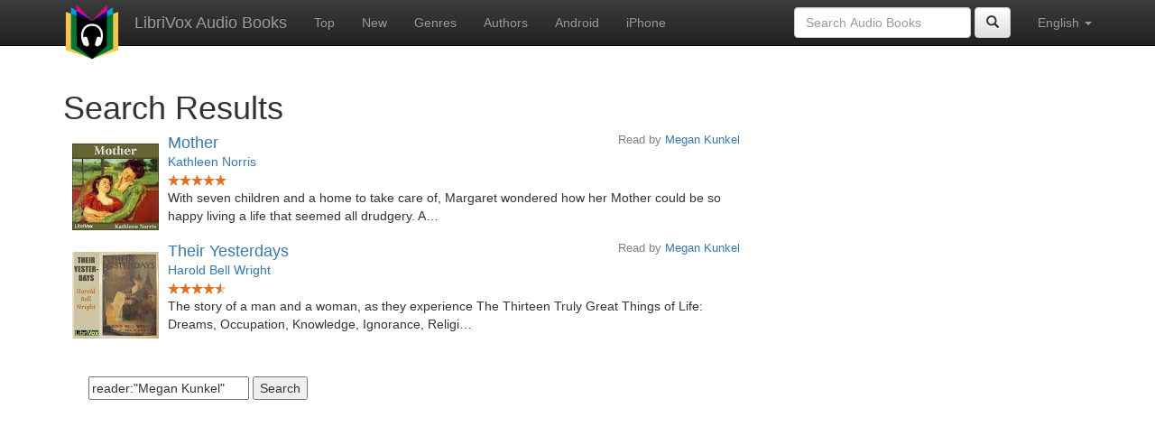

--- FILE ---
content_type: text/html;charset=utf-8
request_url: http://de.librivox.bookdesign.biz/search.jsp?search=reader%3A%22Megan+Kunkel%22
body_size: 2621
content:









<!DOCTYPE html>
<html xmlns="http://www.w3.org/1999/xhtml" xmlns:fb="http://ogp.me/ns/fb#" xml:lang="en" lang="en">
<head>
<meta charset="utf-8" />
<meta http-equiv="X-UA-Compatible" content="IE=edge" />
<meta name="viewport" content="width=device-width, initial-scale=1" />
<link rel="stylesheet" href="https://maxcdn.bootstrapcdn.com/bootstrap/3.3.7/css/bootstrap.min.css" integrity="sha384-BVYiiSIFeK1dGmJRAkycuHAHRg32OmUcww7on3RYdg4Va+PmSTsz/K68vbdEjh4u" crossorigin="anonymous">
<link rel="stylesheet" href="https://maxcdn.bootstrapcdn.com/bootstrap/3.3.7/css/bootstrap-theme.min.css" integrity="sha384-rHyoN1iRsVXV4nD0JutlnGaslCJuC7uwjduW9SVrLvRYooPp2bWYgmgJQIXwl/Sp" crossorigin="anonymous">
<link href="/css/bd.css" rel="stylesheet">
<script src="https://ajax.googleapis.com/ajax/libs/jquery/1.11.3/jquery.min.js"></script>
<script src="https://maxcdn.bootstrapcdn.com/bootstrap/3.3.7/js/bootstrap.min.js" integrity="sha384-Tc5IQib027qvyjSMfHjOMaLkfuWVxZxUPnCJA7l2mCWNIpG9mGCD8wGNIcPD7Txa" crossorigin="anonymous"></script>
<script type="text/javascript" src="/js/detectAndroid.js" ></script>
<!-- Global site tag (gtag.js) - Google Analytics -->
<script async src="https://www.googletagmanager.com/gtag/js?id=G-L9MXBNBGHB"></script>
<script>
  window.dataLayer = window.dataLayer || [];
  function gtag(){dataLayer.push(arguments);}
  gtag('js', new Date());

  gtag('config', 'G-L9MXBNBGHB');
</script>
<title>reader:&quot;Megan Kunkel&quot;- LibriVox Search</title>
</head>
<body>
    
<nav class="navbar navbar-inverse navbar-fixed-top">
  <div class="container">
    <div class="navbar-header">
      <button type="button" class="navbar-toggle collapsed" data-toggle="collapse" data-target="#navbar" aria-expanded="false" aria-controls="navbar">
        <span class="sr-only">Toggle navigation</span>
        <span class="icon-bar"></span>
        <span class="icon-bar"></span>
        <span class="icon-bar"></span>
      </button>
      <a class="navbar-brand" href="/" style="padding-top: 5px;">
        <img class="img-responsive" src="/images/ic_lv_64.png" alt="">
      </a>
      <a class="navbar-brand" href="/">
        LibriVox Audio Books
      </a>
    </div>
    <div id="navbar" class="navbar-collapse collapse">
      <ul class="nav navbar-nav">
        <li><a href="/search.jsp">Top</a></li>
        <li><a href="/search.jsp?sortby=recent">New</a></li>
        <li><a href="/genres.jsp">Genres</a></li>
        <li><a href="/authors.jsp">Authors</a></li>
        <li><a href="https://play.google.com/store/apps/details?id=app.librivox.android">Android</a></li>
        <li><a href="https://itunes.apple.com/us/app/librivox-audio-books/id596159212?mt=8">iPhone</a></li>
      </ul>
      <ul class="nav navbar-nav navbar-right">
        <li class="dropdown">
          <a href="#" class="dropdown-toggle" data-toggle="dropdown" role="button" aria-expanded="false">
            English <span class="caret"></span>
          </a>
          <ul class="dropdown-menu" role="menu">
            <li><a href="/search.jsp?search=reader%3A%22Megan+Kunkel%22&language=English">English</a></li>
            <li><a href="/search.jsp?search=reader%3A%22Megan+Kunkel%22&language=Spanish">Espa&ntilde;ol</a></li>
            <li><a href="/search.jsp?search=reader%3A%22Megan+Kunkel%22&language=French">Fran&ccedil;ais</a></li>
            <li><a href="/search.jsp?search=reader%3A%22Megan+Kunkel%22&language=German">Deutsch</a></li>
          </ul>
        </li>
      </ul>
      <form class="navbar-form navbar-right form-inline" role="search" action="/search.jsp" method="get">
        <div class="form-group">
          <input type="text" class="form-control" name="search" placeholder="Search Audio Books">
          
        </div>
        <button type="submit" class="btn btn-default"><span class="glyphicon glyphicon-search"></span></button>
      </form>
    </div><!--/.nav-collapse -->
  </div>
</nav>

        <!-- ##### Main Copy ##### -->

        <div id="main-copy"  class="container">
        <h1>Search Results</h1>
        
        <div class="row">
            <div class="col-md-8">
                
					<div style="min-height:120px;">
						<a href="/book/2006"><img src="https://lh3.googleusercontent.com/q5CPVcgpoddPhVZ08lxDB93Uw_3ji_7Dol67lAak9xsy23lJm9Ql4gwJrKL6HYcWgw7JkaMdXNCvhmdh0aXBeDH_sjc_-g2ZRRYEnJkiXyXDvmM=s96" style="float:left; padding:10px; margin:0px"></a>
						<h3 class="booklist-title">
							<a href="/book/2006"> Mother</a>
						</h3>
						<h4 class="reader">Read by <a href="/reader/Megan+Kunkel">Megan Kunkel</a></h4>
						<br><h4 class="booklist-author"><a href="/author/Kathleen+Norris">Kathleen Norris</a></h4><br>
                        
                        <img src="/images/star-full.png" height="12" width="13"><img src="/images/star-full.png" height="12" width="13"><img src="/images/star-full.png" height="12" width="13"><img src="/images/star-full.png" height="12" width="13"><img src="/images/star-full.png" height="12" width="13"><br>
                        With seven children and a home to take care of, Margaret wondered how her Mother could be so happy living a life that seemed all drudgery. A…
                        </div>
                
					<div style="min-height:120px;">
						<a href="/book/4693"><img src="https://lh3.googleusercontent.com/jE97wbzFaHDi1r04d6e-3jvMeJ2dHsFSQJPEDh-PxvVc08kFQwNjlBXDG61YvcOq6tI6zSQAoN25gvP0RZLtG4ncOz0YC1K1=s96" style="float:left; padding:10px; margin:0px"></a>
						<h3 class="booklist-title">
							<a href="/book/4693"> Their Yesterdays</a>
						</h3>
						<h4 class="reader">Read by <a href="/reader/Megan+Kunkel">Megan Kunkel</a></h4>
						<br><h4 class="booklist-author"><a href="/author/Harold+Bell+Wright">Harold Bell Wright</a></h4><br>
                        
                        <img src="/images/star-full.png" height="12" width="13"><img src="/images/star-full.png" height="12" width="13"><img src="/images/star-full.png" height="12" width="13"><img src="/images/star-full.png" height="12" width="13"><img src="/images/star-half.png" height="12" width="13"><br>
                        The story of a man and a woman, as they experience The Thirteen Truly Great Things of Life: Dreams, Occupation, Knowledge, Ignorance, Religi…
                        </div>
                
                <form method="get" action="/search.jsp"
                    style='margin: 1em; padding: 1em'>
                    <div>
                        <input type="text" name="search"
                            value="reader:&quot;Megan Kunkel&quot;" placeholder="Search books..." />
                        
                        <input type="submit" value="Search" />
                    </div>
                </form>
                
            </div>
        </div>
        

<div id="footer">
    <center>
        <a href="https://www.bookdesign.biz" title="BookDesign">BookDesign</a> |
        <a href="mailto:support@bookdesign.biz?Subject=Question%20from%20website">Contact Us</a> |
        <a href="https://www.bookdesign.biz/librivox/privacy-policy">Privacy Policy</a>
    </center>
</div>
	</div>
          <script async src="https://pagead2.googlesyndication.com/pagead/js/adsbygoogle.js?client=ca-pub-7488255503396243"
               crossorigin="anonymous"></script> 
</body>
</html>


--- FILE ---
content_type: text/html; charset=utf-8
request_url: https://www.google.com/recaptcha/api2/aframe
body_size: 267
content:
<!DOCTYPE HTML><html><head><meta http-equiv="content-type" content="text/html; charset=UTF-8"></head><body><script nonce="sZSkO6esBbYZ587SYE1K-Q">/** Anti-fraud and anti-abuse applications only. See google.com/recaptcha */ try{var clients={'sodar':'https://pagead2.googlesyndication.com/pagead/sodar?'};window.addEventListener("message",function(a){try{if(a.source===window.parent){var b=JSON.parse(a.data);var c=clients[b['id']];if(c){var d=document.createElement('img');d.src=c+b['params']+'&rc='+(localStorage.getItem("rc::a")?sessionStorage.getItem("rc::b"):"");window.document.body.appendChild(d);sessionStorage.setItem("rc::e",parseInt(sessionStorage.getItem("rc::e")||0)+1);localStorage.setItem("rc::h",'1768771905110');}}}catch(b){}});window.parent.postMessage("_grecaptcha_ready", "*");}catch(b){}</script></body></html>